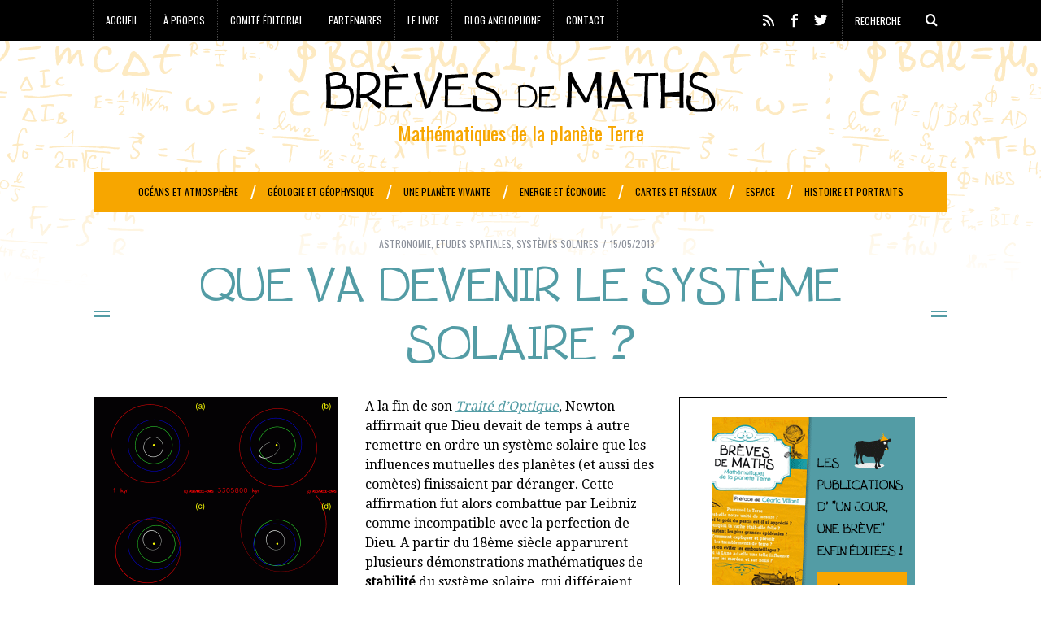

--- FILE ---
content_type: text/html; charset=UTF-8
request_url: http://www.breves-de-maths.fr/que-va-devenir-le-systeme-solaire/
body_size: 24018
content:
<!DOCTYPE html>
<!--[if lt IE 9]><html lang="en-US" prefix="og: http://ogp.me/ns#" class="oldie"><![endif]-->
<!--[if (gte IE 9) | !(IE)]><!--><html lang="en-US" prefix="og: http://ogp.me/ns#" class="modern"><!--<![endif]-->
<head>
<meta charset="UTF-8" />
<meta name="viewport" content="width=device-width, initial-scale=1" />
<!--[if IE]><meta http-equiv='X-UA-Compatible' content='IE=edge,chrome=1'><![endif]-->
<title>Que va devenir le système solaire ? - Brèves de Maths</title>
<link rel="shortcut icon" href="http://www.breves-de-maths.fr/wp-content/uploads/2014/12/MPT-favicon-16.png" />
<link rel="apple-touch-icon-precomposed" href="http://www.breves-de-maths.fr/wp-content/uploads/2014/12/MPT-favicon-retina.png" />


<!-- This site is optimized with the Yoast SEO plugin v4.8 - https://yoast.com/wordpress/plugins/seo/ -->
<link rel="canonical" href="http://www.breves-de-maths.fr/que-va-devenir-le-systeme-solaire/" />
<meta property="og:locale" content="en_US" />
<meta property="og:type" content="article" />
<meta property="og:title" content="Que va devenir le système solaire ? - Brèves de Maths" />
<meta property="og:description" content="A la fin de son Traité d&#8217;Optique, Newton affirmait que Dieu devait de temps à autre remettre en ordre un système solaire que les influences..." />
<meta property="og:url" content="http://www.breves-de-maths.fr/que-va-devenir-le-systeme-solaire/" />
<meta property="og:site_name" content="Brèves de Maths" />
<meta property="article:tag" content="ellipse" />
<meta property="article:tag" content="périhélie" />
<meta property="article:tag" content="planète" />
<meta property="article:tag" content="poincare" />
<meta property="article:tag" content="simulation numérique" />
<meta property="article:tag" content="stabilité" />
<meta property="article:tag" content="système solaire" />
<meta property="article:section" content="Astronomie" />
<meta property="article:published_time" content="2013-05-15T07:00:02+01:00" />
<meta property="article:modified_time" content="2013-05-18T23:00:11+01:00" />
<meta property="og:updated_time" content="2013-05-18T23:00:11+01:00" />
<meta property="og:image" content="http://www.breves-de-maths.fr/wp-content/uploads/2013/01/colli-f11-300x240.gif" />
<!-- / Yoast SEO plugin. -->

<link rel='dns-prefetch' href='//fonts.googleapis.com' />
<link rel='dns-prefetch' href='//s.w.org' />
<link rel="alternate" type="application/rss+xml" title="Brèves de Maths &raquo; Feed" href="http://www.breves-de-maths.fr/feed/" />
<link rel="alternate" type="application/rss+xml" title="Brèves de Maths &raquo; Comments Feed" href="http://www.breves-de-maths.fr/comments/feed/" />
<link rel="alternate" type="application/rss+xml" title="Brèves de Maths &raquo; Que va devenir le système solaire ? Comments Feed" href="http://www.breves-de-maths.fr/que-va-devenir-le-systeme-solaire/feed/" />
		<script type="text/javascript">
			window._wpemojiSettings = {"baseUrl":"https:\/\/s.w.org\/images\/core\/emoji\/2.2.1\/72x72\/","ext":".png","svgUrl":"https:\/\/s.w.org\/images\/core\/emoji\/2.2.1\/svg\/","svgExt":".svg","source":{"concatemoji":"http:\/\/www.breves-de-maths.fr\/wp-includes\/js\/wp-emoji-release.min.js?ver=4.7.31"}};
			!function(t,a,e){var r,n,i,o=a.createElement("canvas"),l=o.getContext&&o.getContext("2d");function c(t){var e=a.createElement("script");e.src=t,e.defer=e.type="text/javascript",a.getElementsByTagName("head")[0].appendChild(e)}for(i=Array("flag","emoji4"),e.supports={everything:!0,everythingExceptFlag:!0},n=0;n<i.length;n++)e.supports[i[n]]=function(t){var e,a=String.fromCharCode;if(!l||!l.fillText)return!1;switch(l.clearRect(0,0,o.width,o.height),l.textBaseline="top",l.font="600 32px Arial",t){case"flag":return(l.fillText(a(55356,56826,55356,56819),0,0),o.toDataURL().length<3e3)?!1:(l.clearRect(0,0,o.width,o.height),l.fillText(a(55356,57331,65039,8205,55356,57096),0,0),e=o.toDataURL(),l.clearRect(0,0,o.width,o.height),l.fillText(a(55356,57331,55356,57096),0,0),e!==o.toDataURL());case"emoji4":return l.fillText(a(55357,56425,55356,57341,8205,55357,56507),0,0),e=o.toDataURL(),l.clearRect(0,0,o.width,o.height),l.fillText(a(55357,56425,55356,57341,55357,56507),0,0),e!==o.toDataURL()}return!1}(i[n]),e.supports.everything=e.supports.everything&&e.supports[i[n]],"flag"!==i[n]&&(e.supports.everythingExceptFlag=e.supports.everythingExceptFlag&&e.supports[i[n]]);e.supports.everythingExceptFlag=e.supports.everythingExceptFlag&&!e.supports.flag,e.DOMReady=!1,e.readyCallback=function(){e.DOMReady=!0},e.supports.everything||(r=function(){e.readyCallback()},a.addEventListener?(a.addEventListener("DOMContentLoaded",r,!1),t.addEventListener("load",r,!1)):(t.attachEvent("onload",r),a.attachEvent("onreadystatechange",function(){"complete"===a.readyState&&e.readyCallback()})),(r=e.source||{}).concatemoji?c(r.concatemoji):r.wpemoji&&r.twemoji&&(c(r.twemoji),c(r.wpemoji)))}(window,document,window._wpemojiSettings);
		</script>
		<style type="text/css">
img.wp-smiley,
img.emoji {
	display: inline !important;
	border: none !important;
	box-shadow: none !important;
	height: 1em !important;
	width: 1em !important;
	margin: 0 .07em !important;
	vertical-align: -0.1em !important;
	background: none !important;
	padding: 0 !important;
}
</style>
<link rel='stylesheet' id='cptch_stylesheet-css'  href='http://www.breves-de-maths.fr/wp-content/plugins/captcha/css/front_end_style.css?ver=4.4.5' type='text/css' media='all' />
<link rel='stylesheet' id='dashicons-css'  href='http://www.breves-de-maths.fr/wp-includes/css/dashicons.min.css?ver=4.7.31' type='text/css' media='all' />
<link rel='stylesheet' id='cptch_desktop_style-css'  href='http://www.breves-de-maths.fr/wp-content/plugins/captcha/css/desktop_style.css?ver=4.4.5' type='text/css' media='all' />
<link rel='stylesheet' id='contact-form-7-css'  href='http://www.breves-de-maths.fr/wp-content/plugins/contact-form-7/includes/css/styles.css?ver=4.9.2' type='text/css' media='all' />
<link rel='stylesheet' id='sc-frontend-style-css'  href='http://www.breves-de-maths.fr/wp-content/plugins/shortcodes-indep/css/frontend-style.css?ver=4.7.31' type='text/css' media='all' />
<link rel='stylesheet' id='uaf_client_css-css'  href='http://www.breves-de-maths.fr/wp-content/uploads/useanyfont/uaf.css?ver=1496407429' type='text/css' media='all' />
<link rel='stylesheet' id='main-style-css'  href='http://www.breves-de-maths.fr/wp-content/themes/simplemag/style.css?ver=4.7.31' type='text/css' media='all' />
<link rel='stylesheet' id='slb_core-css'  href='http://www.breves-de-maths.fr/wp-content/plugins/simple-lightbox/client/css/app.css?ver=2.6.0' type='text/css' media='all' />
<link rel='stylesheet' id='tablepress-default-css'  href='http://www.breves-de-maths.fr/wp-content/plugins/tablepress/css/default.min.css?ver=1.8' type='text/css' media='all' />
<link rel='stylesheet' id='redux-google-fonts-ti_option-css'  href='http://fonts.googleapis.com/css?family=Oswald%3A400%7CDroid+Serif%3A400&#038;subset=latin&#038;ver=1421753045' type='text/css' media='all' />
<script type='text/javascript' src='http://www.breves-de-maths.fr/wp-includes/js/jquery/jquery.js?ver=1.12.4'></script>
<script type='text/javascript' src='http://www.breves-de-maths.fr/wp-includes/js/jquery/jquery-migrate.min.js?ver=1.4.1'></script>
<script type='text/javascript' src='http://www.breves-de-maths.fr/wp-content/plugins/google-analyticator/external-tracking.min.js?ver=6.5.4'></script>
<link rel='https://api.w.org/' href='http://www.breves-de-maths.fr/wp-json/' />
<link rel="EditURI" type="application/rsd+xml" title="RSD" href="http://www.breves-de-maths.fr/xmlrpc.php?rsd" />
<link rel="wlwmanifest" type="application/wlwmanifest+xml" href="http://www.breves-de-maths.fr/wp-includes/wlwmanifest.xml" /> 
<meta name="generator" content="WordPress 4.7.31" />
<link rel='shortlink' href='http://www.breves-de-maths.fr/?p=3292' />
<link rel="alternate" type="application/json+oembed" href="http://www.breves-de-maths.fr/wp-json/oembed/1.0/embed?url=http%3A%2F%2Fwww.breves-de-maths.fr%2Fque-va-devenir-le-systeme-solaire%2F" />
<link rel="alternate" type="text/xml+oembed" href="http://www.breves-de-maths.fr/wp-json/oembed/1.0/embed?url=http%3A%2F%2Fwww.breves-de-maths.fr%2Fque-va-devenir-le-systeme-solaire%2F&#038;format=xml" />
<meta name="generator" content="Piklist 0.9.9.13" />
    <style type="text/css" media="screen">
      div.printfriendly a, div.printfriendly a:link, div.printfriendly a:hover, div.printfriendly a:visited {
        text-decoration: none;
        border: none;
      }
    </style>
           <style type="text/css" media="screen">
          div.printfriendly {
            margin: 12px 12px 12px 12px;
            position: relative;
            z-index: 1000;
          }
          div.printfriendly a, div.printfriendly a:link, div.printfriendly a:visited {
            font-size: 14px;
            color: #6D9F00;
            vertical-align: bottom;
          }
          .printfriendly a {
            box-shadow:none;
          }
          .printfriendly a:hover {
            cursor: pointer;
          }
          .printfriendly a img  {
            border: none;
            padding:0;
            margin-right: 6px;
            box-shadow: none;
            -webkit-box-shadow: none;
            -moz-box-shadow: none;
          }
          .printfriendly a span{
            vertical-align: bottom;
          }
          .pf-alignleft {
            float: left;
          }
          .pf-alignright {
            float: right;
          }
          div.pf-aligncenter {
            display: block;
            margin-left: auto;
            margin-right: auto;
            text-align: center;
          }
        </style>
        <style type="text/css" media="print">
          .printfriendly {
            display: none;
          }
        </style>
<style type="text/css">
.main-menu > ul > li:hover > a {color:#333;}.secondary-menu ul > li:hover > a {color:#dddddd;}.main-menu > ul > .link-arrow > a:after{border-color:transparent transparent #ffcc0d;}.main-menu > ul > li > .sub-menu{border-top-color:#ffcc0d;}.modern .content-over-image figure:before{opacity:0.1;}.top-strip #searchform input, .top-strip #searchform button{color:#ffffff}.modern .content-over-image:hover figure:before{opacity:0.7;}.main-menu .sub-menu .sub-links a:after{background-color:#ffffff}.sidebar .widget{border-bottom:1px solid #000;}.footer-sidebar .widget_rss li:after,.footer-sidebar .widget_pages li a:after,.footer-sidebar .widget_nav_menu li a:after,.footer-sidebar .widget_categories ul li:after, .footer-sidebar .widget_recent_entries li:after,.footer-sidebar .widget_recent_comments li:after{background-color:#f7c600;}.footer-sidebar .widget_ti_latest_comments .comment-text:after{border-bottom-color:#336065;}.footer-sidebar .widget_ti_latest_comments .comment-text:before{border-bottom-color:#539ca5;}.footer-sidebar .widget_ti_latest_comments .comment-text{border-color:#539ca5;}
.sub-menu-columns .sub-menu .sub-links > .menu-item-has-children > a {color:#ffcc0d;}
.title-with-sep{background:url("http://www.breves-de-maths.fr/wp-content/themes/simplemag/images/section-header.png") repeat-x 0 50%;}
@media only screen and (min-width: 751px) {#gallery-carousel,#gallery-carousel .gallery-item{height:580px;}}
/* Custom CSS */
nav li, input#s, .tagline, .sub-title, .widget h3, .entry-header, .comment-box label, .section-header, .comment-meta, .comment .vcard, .widget-post-title, .widget_pages li, .widget_nav_menu li, .widget_categories li, .comment-reply-link, #submit, .widget h4, .copyright, .entry-meta, .top-strip nav, input[type="submit"], [class*="read-more"], .slide-dock h4, .related-posts h4, .secondary-menu li, .sub-menu li {
letter-spacing:0;
}
.tagline, #open-pageslide, #close-pageslide, .cat-description {
color:#f7a600;
font-size:24px;
text-transform:none;
font-family:arial, sans-serif;
}
img {
    color: #000;
}
body, .site-content {
background-image: url("http://www.breves-de-maths.fr/wp-content/uploads/2014/12/bg-breves-de-maths.png");
}

a, .title-with-sep {
    color: #539ca5;
}
.main-menu .sub-menu, .main-menu .sub-menu-two-columns .sub-menu:before {
    background-color: #194247;
}

.main-menu .sub-menu:after {
    background-color: #336065;
}
body {
    color: #000;
}
.title-text h2, .page-content h2, .entry-content h2 {
    font-family: kitsu xd;
    font-size: 36px;
    line-height: 40px;
}
.page-content h3, .entry-content h3 {
    font-size: 20px;
    font-weight: 100;
    line-height: 30px;
}

h1, h2, h3, h4, h5, h6, .main-menu a, .secondary-menu a, .widget_pages, .widget_categories, .widget_nav_menu, .tagline, .sub-title, .entry-meta, .entry-note, .read-more, #submit, .ltr .single .entry-content > p:first-of-type:first-letter, input#s, .single-author-box .vcard, .comment-author, .comment-meta, .comment-reply-link, #respond label, .copyright, #wp-calendar tbody, .latest-reviews i, .score-box .total {
   font-family:arial narrow,sans-serif;
}

.main-menu a, .score-box .total {
    font-family: arial narrow,sans-serif;
    font-size: 12px;
}
.sc-box .inner {
    padding-left: 40px;
    padding-right: 40px;
}
.title-with-sep {

    background-image: url("http://www.breves-de-maths.fr/wp-content/uploads/2015/01/section-header-539ca5.png");

}</style>
<script type="text/javascript" src="http://www.breves-de-maths.fr/wp-content/plugins/si-captcha-for-wordpress/captcha/si_captcha.js?ver=1768367298"></script>
<!-- begin SI CAPTCHA Anti-Spam - login/register form style -->
<style type="text/css">
.si_captcha_small { width:175px; height:45px; padding-top:10px; padding-bottom:10px; }
.si_captcha_large { width:250px; height:60px; padding-top:10px; padding-bottom:10px; }
img#si_image_com { border-style:none; margin:0; padding-right:5px; float:left; }
img#si_image_reg { border-style:none; margin:0; padding-right:5px; float:left; }
img#si_image_log { border-style:none; margin:0; padding-right:5px; float:left; }
img#si_image_side_login { border-style:none; margin:0; padding-right:5px; float:left; }
img#si_image_checkout { border-style:none; margin:0; padding-right:5px; float:left; }
img#si_image_jetpack { border-style:none; margin:0; padding-right:5px; float:left; }
img#si_image_bbpress_topic { border-style:none; margin:0; padding-right:5px; float:left; }
.si_captcha_refresh { border-style:none; margin:0; vertical-align:bottom; }
div#si_captcha_input { display:block; padding-top:15px; padding-bottom:5px; }
label#si_captcha_code_label { margin:0; }
input#si_captcha_code_input { width:65px; }
p#si_captcha_code_p { clear: left; padding-top:10px; }
.si-captcha-jetpack-error { color:#DC3232; }
</style>
<!-- end SI CAPTCHA Anti-Spam - login/register form style -->
<!-- Vipers Video Quicktags v6.6.0 | http://www.viper007bond.com/wordpress-plugins/vipers-video-quicktags/ -->
<style type="text/css">
.vvqbox { display: block; max-width: 100%; visibility: visible !important; margin: 10px auto; } .vvqbox img { max-width: 100%; height: 100%; } .vvqbox object { max-width: 100%; } 
</style>
<script type="text/javascript">
// <![CDATA[
	var vvqflashvars = {};
	var vvqparams = { wmode: "opaque", allowfullscreen: "true", allowscriptaccess: "always" };
	var vvqattributes = {};
	var vvqexpressinstall = "http://www.breves-de-maths.fr/wp-content/plugins/vipers-video-quicktags/resources/expressinstall.swf";
// ]]>
</script>
<style type="text/css">
/* <![CDATA[ */
img.latex { vertical-align: middle; border: none; }
/* ]]> */
</style>
<!-- Google Analytics Tracking by Google Analyticator 6.5.4: http://www.videousermanuals.com/google-analyticator/ -->
<script type="text/javascript">
    var analyticsFileTypes = [''];
    var analyticsSnippet = 'disabled';
    var analyticsEventTracking = 'enabled';
</script>
<script type="text/javascript">
	(function(i,s,o,g,r,a,m){i['GoogleAnalyticsObject']=r;i[r]=i[r]||function(){
	(i[r].q=i[r].q||[]).push(arguments)},i[r].l=1*new Date();a=s.createElement(o),
	m=s.getElementsByTagName(o)[0];a.async=1;a.src=g;m.parentNode.insertBefore(a,m)
	})(window,document,'script','//www.google-analytics.com/analytics.js','ga');
	ga('create', 'UA-57664171-1', 'auto');
 
	ga('send', 'pageview');
</script>
<style type="text/css" title="dynamic-css" class="options-output">h1, h2, h3, h4, h5, h6, .main-menu a, .secondary-menu a, .widget_pages, .widget_categories, .widget_nav_menu, .tagline, .sub-title, .entry-meta, .entry-note, .read-more, #submit, .ltr .single .entry-content > p:first-of-type:first-letter, input#s, .single-author-box .vcard, .comment-author, .comment-meta, .comment-reply-link, #respond label, .copyright, #wp-calendar tbody, .latest-reviews i, .score-box .total{font-family:Oswald;font-weight:400;font-style:normal;}.title-with-sep, .title-with-bg, .classic-layout .entry-title, .posts-slider .entry-title{font-size:60px;}.main-menu > ul > li{font-size:12px;}body{font-family:"Droid Serif";font-weight:400;font-style:normal;font-size:16px;}body, .site-content, .layout-full .title-with-sep .title, .layout-full .title-with-sep .entry-title{background-color:#fff;background-repeat:repeat-x;background-size:inherit;background-attachment:scroll;background-position:left top;}.entry-image, .paging-navigation .current, .link-pages span, .score-line span, .entry-breakdown .item .score-line, .widget_ti_most_commented span, .all-news-link .read-more{background-color:#f7a600;}.paging-navigation .current, .widget span i, .score-line span i, .all-news-link .read-more{color:#000000;}#masthead, .main-menu-fixed{background-color:transparent;}.top-strip, .secondary-menu .sub-menu, .top-strip #searchform input[type="text"], .top-strip .social li ul{background-color:#000000;}.secondary-menu a{color:#ffffff;}.secondary-menu a:hover{color:#dddddd;}.secondary-menu li, .top-strip #searchform input[type="text"]{border-color:#444444;}.top-strip .social li a{color:#ffffff;}.main-menu,.sticky-active .main-menu-fixed{background-color:#f7a600;}.main-menu > ul > li > a{color:#000;}.main-menu > ul > li > a:hover{color:#333;}.main-menu > ul > li:after{color:#ffffff;}.main-menu{border-top:1px none #000;}.main-menu{border-bottom:3px none #000;}.main-menu .sub-menu,.main-menu .sub-menu-two-columns .sub-menu:before{background-color:#000000;}.sub-links li a{color:#ffffff;}.sub-links li a:hover{color:#ffcc0d;}.main-menu .sub-menu .sub-links a:after{background-color:#1e1e1e;}.main-menu .sub-menu:after{background-color:#242628;}.sub-posts li a{color:#ffffff;}.sub-posts li a:hover{color:#ffcc0d;}.modern .content-over-image figure:before{background-color:#000000;}.sidebar{border-top:1px solid #000;border-bottom:1px solid #000;border-left:1px solid #000;border-right:1px solid #000;}.slide-dock{background-color:#ffffff;}.slide-dock h3, .slide-dock a, .slide-dock p{color:#000000;}.footer-sidebar, .widget_ti_most_commented li a{background-color:#336065;}.footer-sidebar .widget h3{color:#f7c600;}.footer-sidebar{color:#ffffff;}.footer-sidebar .widget a{color:#f7c600;}.footer-sidebar .widget a:hover{color:#f7c600;}.widget-area-2, .widget-area-3, .footer-sidebar .widget{border-top:1px dotted #539ca5;border-bottom:1px dotted #539ca5;border-left:1px dotted #539ca5;border-right:1px dotted #539ca5;}.copyright{background-color:#194247;}.copyright, .copyright a{color:#539ca5;}</style>
</head>

<body class="post-template-default single single-post postid-3292 single-format-standard ltr" itemscope itemtype="http://schema.org/WebPage">

    <div id="pageslide" class="st-menu st-effect">
    	<a href="#" id="close-pageslide"><i class="icomoon-remove-sign"></i></a>
    </div><!-- Sidebar in Mobile View -->
    
	    <section id="site" class="layout-full">
        <div class="site-content">
    
            <header id="masthead" role="banner" class="clearfix with-menu" itemscope itemtype="http://schema.org/WPHeader">
                
                <div class="no-print top-strip">
                    <div class="wrapper clearfix">
            
                        
<form method="get" id="searchform" action="http://www.breves-de-maths.fr/" role="search">
	<input type="text" name="s" id="s" value="Recherche" onfocus="if(this.value=='Recherche')this.value='';" onblur="if(this.value=='')this.value='Recherche';" />
    <button type="submit">
    	<i class="icomoon-search"></i>
    </button>
</form><ul class="social">
		<li><a href="#" class="icomoon-share social-share-link"></a>
			<ul><li><a href="http://mpt2013.fr/feed/" class="icomoon-feed" target="_blank"></a></li><li><a href="https://www.facebook.com/pages/Mpt2013-France/179584085515447" class="icomoon-facebook" target="_blank"></a></li><li><a href="https://twitter.com/mpt2013fr" class="icomoon-twitter" target="_blank"></a></li>		</ul>
		</li>
	</ul>                        
                        <a href="#" id="open-pageslide" data-effect="st-effect"><i class="icomoon-menu"></i></a>
                        
                        <nav class="secondary-menu" role="navigation" itemscope="itemscope" itemtype="http://schema.org/SiteNavigationElement"><ul id="menu-top-menu" class="menu"><li id="menu-item-4832" class="menu-item menu-item-type-custom menu-item-object-custom menu-item-home menu-item-4832 menu-item-accueil first-menu-item"><a href="http://www.breves-de-maths.fr/">Accueil</a></li>
<li id="menu-item-4833" class="menu-item menu-item-type-post_type menu-item-object-page menu-item-4833 menu-item-a-propos "><a href="http://www.breves-de-maths.fr/a-propos/">À propos</a></li>
<li id="menu-item-4835" class="menu-item menu-item-type-post_type menu-item-object-page menu-item-4835 menu-item-comite-editorial "><a href="http://www.breves-de-maths.fr/comite-editorial/">Comité éditorial</a></li>
<li id="menu-item-4836" class="menu-item menu-item-type-post_type menu-item-object-page menu-item-4836 menu-item-partenaires "><a href="http://www.breves-de-maths.fr/partenaires/">Partenaires</a></li>
<li id="menu-item-13448" class="menu-item menu-item-type-post_type menu-item-object-page menu-item-13448 menu-item-breves-de-maths-le-livre "><a href="http://www.breves-de-maths.fr/breves-de-maths-le-livre/">Le livre</a></li>
<li id="menu-item-13265" class="menu-item menu-item-type-custom menu-item-object-custom menu-item-13265 menu-item-blog-anglophone "><a target="_blank" href="http://mpe2013.org/blog/">Blog anglophone</a></li>
<li id="menu-item-13420" class="menu-item menu-item-type-post_type menu-item-object-page menu-item-13420 menu-item-contact last-menu-item"><a href="http://www.breves-de-maths.fr/contact/">Contact</a></li>
</ul></nav>                    </div><!-- .wrapper -->
                </div><!-- .top-strip -->
                
                
                <div id="branding" class="animated">
                    <div class="wrapper">
                    
<div class="header header-default">
    <a class="logo" href="http://www.breves-de-maths.fr/">
        <img src="http://www.breves-de-maths.fr/wp-content/uploads/2014/12/logo-breves-de-maths.png" alt="Brèves de Maths - Mathématiques de la planète Terre" width="480" height="58" />
    </a><!-- Logo -->
    
        <span class="tagline" itemprop="description">Mathématiques de la planète Terre</span>
    </div><!-- .header-default -->                    </div><!-- .wrapper -->
                </div><!-- #branding -->
                
				<div class="no-print animated main-menu-container"><div class="main-menu-fixed"><nav class="wrapper main-menu" role="navigation" itemscope="itemscope" itemtype="http://schema.org/SiteNavigationElement"><ul id="menu-menu-categories" class="menu"><li id="menu-item-13324" class="menu-item menu-item-type-taxonomy menu-item-object-category menu-item-has-children"><a href="http://www.breves-de-maths.fr/category/toutes-les-breves/oceans-climats/">Océans et atmosphère</a><div class="sub-menu"><ul class="sub-posts">
								<li>
									<figure>
										<a href="http://www.breves-de-maths.fr/fukushima-de-la-radioactivite-dans-lair/"><img src="http://www.breves-de-maths.fr/wp-content/uploads/2013/12/Fuku.png" class="wp-post-image" alt="Fukushima : de la radioactivité dans l&#8217;air" /></a>
									</figure>
									<a href="http://www.breves-de-maths.fr/fukushima-de-la-radioactivite-dans-lair/">Fukushima : de la radioactivité dans l&#8217;air</a>
								</li>
								<li>
									<figure>
										<a href="http://www.breves-de-maths.fr/quand-modeles-numeriques-et-mesures-ne-sont-pas-sur-la-meme-longueur-donde/"><img src="http://www.breves-de-maths.fr/wp-content/uploads/2013/12/IMG_0133-300x224.jpg" class="wp-post-image" alt="Quand modèles numériques et mesures ne sont pas sur la même longueur d&#8217;onde" /></a>
									</figure>
									<a href="http://www.breves-de-maths.fr/quand-modeles-numeriques-et-mesures-ne-sont-pas-sur-la-meme-longueur-donde/">Quand modèles numériques et mesures ne sont pas sur la même longueur d&#8217;onde</a>
								</li>
								<li>
									<figure>
										<a href="http://www.breves-de-maths.fr/du-petit-escargot-aujourdhui-aux-grands-paysages-hier/"><img src="http://www.breves-de-maths.fr/wp-content/uploads/2013/01/figure-fiche-mollusque-GRANAI.jpg" class="wp-post-image" alt="Du petit escargot d’aujourd’hui aux grands paysages d’hier" /></a>
									</figure>
									<a href="http://www.breves-de-maths.fr/du-petit-escargot-aujourdhui-aux-grands-paysages-hier/">Du petit escargot d’aujourd’hui aux grands paysages d’hier</a>
								</li></ul>
<ul class="sub-links">
	<li id="menu-item-13305" class="menu-item menu-item-type-taxonomy menu-item-object-category"><a href="http://www.breves-de-maths.fr/category/toutes-les-breves/oceans-climats/atmosphere/">Atmosphère</a><div class="sub-menu"></div>
</li>
	<li id="menu-item-13306" class="menu-item menu-item-type-taxonomy menu-item-object-category"><a href="http://www.breves-de-maths.fr/category/toutes-les-breves/oceans-climats/climat/">Climat</a><div class="sub-menu"></div>
</li>
	<li id="menu-item-13307" class="menu-item menu-item-type-taxonomy menu-item-object-category"><a href="http://www.breves-de-maths.fr/category/toutes-les-breves/oceans-climats/meteorologie/">Météorologie</a><div class="sub-menu"></div>
</li>
	<li id="menu-item-13308" class="menu-item menu-item-type-taxonomy menu-item-object-category"><a href="http://www.breves-de-maths.fr/category/toutes-les-breves/oceans-climats/oceans/">Océans</a><div class="sub-menu"></div>
</li>
	<li id="menu-item-13309" class="menu-item menu-item-type-taxonomy menu-item-object-category"><a href="http://www.breves-de-maths.fr/category/toutes-les-breves/oceans-climats/rechauffement-climatique/">Réchauffement climatique</a><div class="sub-menu"></div>
</li>
</ul>
</div>
</li>
<li id="menu-item-13321" class="menu-item menu-item-type-taxonomy menu-item-object-category menu-item-has-children"><a href="http://www.breves-de-maths.fr/category/toutes-les-breves/geologie-geophysique/">Géologie et géophysique</a><div class="sub-menu"><ul class="sub-posts">
								<li>
									<figure>
										<a href="http://www.breves-de-maths.fr/fukushima-de-la-radioactivite-dans-lair/"><img src="http://www.breves-de-maths.fr/wp-content/uploads/2013/12/Fuku.png" class="wp-post-image" alt="Fukushima : de la radioactivité dans l&#8217;air" /></a>
									</figure>
									<a href="http://www.breves-de-maths.fr/fukushima-de-la-radioactivite-dans-lair/">Fukushima : de la radioactivité dans l&#8217;air</a>
								</li>
								<li>
									<figure>
										<a href="http://www.breves-de-maths.fr/quand-modeles-numeriques-et-mesures-ne-sont-pas-sur-la-meme-longueur-donde/"><img src="http://www.breves-de-maths.fr/wp-content/uploads/2013/12/IMG_0133-300x224.jpg" class="wp-post-image" alt="Quand modèles numériques et mesures ne sont pas sur la même longueur d&#8217;onde" /></a>
									</figure>
									<a href="http://www.breves-de-maths.fr/quand-modeles-numeriques-et-mesures-ne-sont-pas-sur-la-meme-longueur-donde/">Quand modèles numériques et mesures ne sont pas sur la même longueur d&#8217;onde</a>
								</li>
								<li>
									<figure>
										<a href="http://www.breves-de-maths.fr/modeliser-la-propagation-des-ondes-sismiques-dans-le-sol/"><img src="http://www.breves-de-maths.fr/wp-content/uploads/2013/11/131475167_211n-300x199.jpg" class="wp-post-image" alt="Modéliser la propagation des ondes sismiques dans le sol" /></a>
									</figure>
									<a href="http://www.breves-de-maths.fr/modeliser-la-propagation-des-ondes-sismiques-dans-le-sol/">Modéliser la propagation des ondes sismiques dans le sol</a>
								</li></ul>
<ul class="sub-links">
	<li id="menu-item-13322" class="menu-item menu-item-type-taxonomy menu-item-object-category"><a href="http://www.breves-de-maths.fr/category/toutes-les-breves/geologie-geophysique/geologie-2/">Géologie</a><div class="sub-menu"></div>
</li>
	<li id="menu-item-13323" class="menu-item menu-item-type-taxonomy menu-item-object-category"><a href="http://www.breves-de-maths.fr/category/toutes-les-breves/geologie-geophysique/geophysique/">Géophysique</a><div class="sub-menu"></div>
</li>
</ul>
</div>
</li>
<li id="menu-item-13319" class="menu-item menu-item-type-taxonomy menu-item-object-category menu-item-has-children"><a href="http://www.breves-de-maths.fr/category/toutes-les-breves/planete-vivante/">Une planète vivante</a><div class="sub-menu"><ul class="sub-posts">
								<li>
									<figure>
										<a href="http://www.breves-de-maths.fr/les-phenomenes-aleatoires-dans-lexpression-du-gene-chez-les-bacteries/"><img src="http://www.breves-de-maths.fr/wp-content/uploads/2013/12/Proteines-300x194.png" class="wp-post-image" alt="Les phénomènes aléatoires dans l&#8217;expression du gène chez les bactéries" /></a>
									</figure>
									<a href="http://www.breves-de-maths.fr/les-phenomenes-aleatoires-dans-lexpression-du-gene-chez-les-bacteries/">Les phénomènes aléatoires dans l&#8217;expression du gène chez les bactéries</a>
								</li>
								<li>
									<figure>
										<a href="http://www.breves-de-maths.fr/pour-le-deminage-humanitaire/"><img src="http://www.breves-de-maths.fr/wp-content/uploads/2013/11/Danger_mines-300x225.jpg" class="wp-post-image" alt="Pour le déminage humanitaire" /></a>
									</figure>
									<a href="http://www.breves-de-maths.fr/pour-le-deminage-humanitaire/">Pour le déminage humanitaire</a>
								</li>
								<li>
									<figure>
										<a href="http://www.breves-de-maths.fr/modelisation-en-foret-guyanaise/"><img src="http://www.breves-de-maths.fr/wp-content/uploads/2013/10/ForetGuyane-767x1024.jpg" class="wp-post-image" alt="Modélisation en Forêt Guyanaise" /></a>
									</figure>
									<a href="http://www.breves-de-maths.fr/modelisation-en-foret-guyanaise/">Modélisation en Forêt Guyanaise</a>
								</li></ul>
<ul class="sub-links">
	<li id="menu-item-13296" class="menu-item menu-item-type-taxonomy menu-item-object-category"><a href="http://www.breves-de-maths.fr/category/toutes-les-breves/planete-vivante/agronomie/">Agronomie</a><div class="sub-menu"></div>
</li>
	<li id="menu-item-13297" class="menu-item menu-item-type-taxonomy menu-item-object-category"><a href="http://www.breves-de-maths.fr/category/toutes-les-breves/planete-vivante/biodiversite/">Biodiversité</a><div class="sub-menu"></div>
</li>
	<li id="menu-item-13298" class="menu-item menu-item-type-taxonomy menu-item-object-category"><a href="http://www.breves-de-maths.fr/category/toutes-les-breves/planete-vivante/biologie/">Biologie</a><div class="sub-menu"></div>
</li>
	<li id="menu-item-13299" class="menu-item menu-item-type-taxonomy menu-item-object-category"><a href="http://www.breves-de-maths.fr/category/toutes-les-breves/planete-vivante/ecologie/">Ecologie</a><div class="sub-menu"></div>
</li>
	<li id="menu-item-13300" class="menu-item menu-item-type-taxonomy menu-item-object-category"><a href="http://www.breves-de-maths.fr/category/toutes-les-breves/planete-vivante/evolution/">Evolution</a><div class="sub-menu"></div>
</li>
	<li id="menu-item-13301" class="menu-item menu-item-type-taxonomy menu-item-object-category"><a href="http://www.breves-de-maths.fr/category/toutes-les-breves/planete-vivante/sante-publique/">Santé publique</a><div class="sub-menu"></div>
</li>
</ul>
</div>
</li>
<li id="menu-item-13327" class="menu-item menu-item-type-taxonomy menu-item-object-category menu-item-has-children"><a href="http://www.breves-de-maths.fr/category/toutes-les-breves/energie-economie/">Energie et économie</a><div class="sub-menu"><ul class="sub-posts">
								<li>
									<figure>
										<a href="http://www.breves-de-maths.fr/tout-autour-de-la-terre/"><img src="http://www.breves-de-maths.fr/wp-content/uploads/2013/10/caustique.jpg" class="wp-post-image" alt="Tout autour de la Terre" /></a>
									</figure>
									<a href="http://www.breves-de-maths.fr/tout-autour-de-la-terre/">Tout autour de la Terre</a>
								</li>
								<li>
									<figure>
										<a href="http://www.breves-de-maths.fr/faire-de-leau-a-partir-de-lair/"><img src="http://www.breves-de-maths.fr/wp-content/uploads/2013/10/image-1.png" class="wp-post-image" alt="Faire de l&#8217;eau à partir de l&#8217;air" /></a>
									</figure>
									<a href="http://www.breves-de-maths.fr/faire-de-leau-a-partir-de-lair/">Faire de l&#8217;eau à partir de l&#8217;air</a>
								</li>
								<li>
									<figure>
										<a href="http://www.breves-de-maths.fr/modifier-un-paysage-agricole-pour-limiter-la-propagation-des-epidemies/"><img src="http://www.breves-de-maths.fr/wp-content/uploads/2013/10/rouille.png" class="wp-post-image" alt="Modifier un paysage agricole pour limiter la propagation des épidémies ?" /></a>
									</figure>
									<a href="http://www.breves-de-maths.fr/modifier-un-paysage-agricole-pour-limiter-la-propagation-des-epidemies/">Modifier un paysage agricole pour limiter la propagation des épidémies ?</a>
								</li></ul>
<ul class="sub-links">
	<li id="menu-item-13314" class="menu-item menu-item-type-taxonomy menu-item-object-category"><a href="http://www.breves-de-maths.fr/category/toutes-les-breves/energie-economie/economie/">Economie</a><div class="sub-menu"></div>
</li>
	<li id="menu-item-13313" class="menu-item menu-item-type-taxonomy menu-item-object-category"><a href="http://www.breves-de-maths.fr/category/toutes-les-breves/energie-economie/developpement-durable/">Développement durable</a><div class="sub-menu"></div>
</li>
	<li id="menu-item-13315" class="menu-item menu-item-type-taxonomy menu-item-object-category"><a href="http://www.breves-de-maths.fr/category/toutes-les-breves/energie-economie/energie/">Energie</a><div class="sub-menu"></div>
</li>
	<li id="menu-item-13316" class="menu-item menu-item-type-taxonomy menu-item-object-category"><a href="http://www.breves-de-maths.fr/category/toutes-les-breves/energie-economie/gestion-des-ressources/">Gestion des ressources</a><div class="sub-menu"></div>
</li>
</ul>
</div>
</li>
<li id="menu-item-13326" class="menu-item menu-item-type-taxonomy menu-item-object-category menu-item-has-children"><a href="http://www.breves-de-maths.fr/category/toutes-les-breves/cartes-reseaux/">Cartes et réseaux</a><div class="sub-menu"><ul class="sub-posts">
								<li>
									<figure>
										<a href="http://www.breves-de-maths.fr/tout-autour-de-la-terre/"><img src="http://www.breves-de-maths.fr/wp-content/uploads/2013/10/caustique.jpg" class="wp-post-image" alt="Tout autour de la Terre" /></a>
									</figure>
									<a href="http://www.breves-de-maths.fr/tout-autour-de-la-terre/">Tout autour de la Terre</a>
								</li>
								<li>
									<figure>
										<a href="http://www.breves-de-maths.fr/promenade-en-mer-extreme/"><img src="http://www.breves-de-maths.fr/wp-content/uploads/2013/12/storm.jpg" class="wp-post-image" alt="Promenade en mer extrême" /></a>
									</figure>
									<a href="http://www.breves-de-maths.fr/promenade-en-mer-extreme/">Promenade en mer extrême</a>
								</li>
								<li>
									<figure>
										<a href="http://www.breves-de-maths.fr/modeliser-la-propagation-des-ondes-sismiques-dans-le-sol/"><img src="http://www.breves-de-maths.fr/wp-content/uploads/2013/11/131475167_211n-300x199.jpg" class="wp-post-image" alt="Modéliser la propagation des ondes sismiques dans le sol" /></a>
									</figure>
									<a href="http://www.breves-de-maths.fr/modeliser-la-propagation-des-ondes-sismiques-dans-le-sol/">Modéliser la propagation des ondes sismiques dans le sol</a>
								</li></ul>
<ul class="sub-links">
	<li id="menu-item-13310" class="menu-item menu-item-type-taxonomy menu-item-object-category"><a href="http://www.breves-de-maths.fr/category/toutes-les-breves/cartes-reseaux/cartographie/">Cartographie</a><div class="sub-menu"></div>
</li>
	<li id="menu-item-13311" class="menu-item menu-item-type-taxonomy menu-item-object-category"><a href="http://www.breves-de-maths.fr/category/toutes-les-breves/cartes-reseaux/informatique-2/">Informatique</a><div class="sub-menu"></div>
</li>
	<li id="menu-item-13312" class="menu-item menu-item-type-taxonomy menu-item-object-category"><a href="http://www.breves-de-maths.fr/category/toutes-les-breves/cartes-reseaux/reseaux-de-transports/">Réseaux de transports</a><div class="sub-menu"></div>
</li>
</ul>
</div>
</li>
<li id="menu-item-13320" class="menu-item menu-item-type-taxonomy menu-item-object-category current-post-ancestor menu-item-has-children"><a href="http://www.breves-de-maths.fr/category/toutes-les-breves/espace-2/">Espace</a><div class="sub-menu"><ul class="sub-posts">
								<li>
									<figure>
										<a href="http://www.breves-de-maths.fr/tout-autour-de-la-terre-2nde-partie/"><img src="http://www.breves-de-maths.fr/wp-content/uploads/2013/10/ellipsoid1-300x222.jpg" class="wp-post-image" alt="Un ellipsoïde peut en cacher un autre" /></a>
									</figure>
									<a href="http://www.breves-de-maths.fr/tout-autour-de-la-terre-2nde-partie/">Un ellipsoïde peut en cacher un autre</a>
								</li>
								<li>
									<figure>
										<a href="http://www.breves-de-maths.fr/de-la-terre-a-la-lune/"><img src="http://www.breves-de-maths.fr/wp-content/uploads/2013/10/terre-lune.png" class="wp-post-image" alt="De la Terre à la Lune" /></a>
									</figure>
									<a href="http://www.breves-de-maths.fr/de-la-terre-a-la-lune/">De la Terre à la Lune</a>
								</li>
								<li>
									<figure>
										<a href="http://www.breves-de-maths.fr/la-marche-de-lempereur/"><img src="http://www.breves-de-maths.fr/wp-content/uploads/2013/11/empereur-187x300.jpg" class="wp-post-image" alt="La marche de l&#8217;empereur" /></a>
									</figure>
									<a href="http://www.breves-de-maths.fr/la-marche-de-lempereur/">La marche de l&#8217;empereur</a>
								</li></ul>
<ul class="sub-links">
	<li id="menu-item-13302" class="menu-item menu-item-type-taxonomy menu-item-object-category current-post-ancestor current-menu-parent current-post-parent"><a href="http://www.breves-de-maths.fr/category/toutes-les-breves/espace-2/astronomie/">Astronomie</a><div class="sub-menu"></div>
</li>
	<li id="menu-item-13303" class="menu-item menu-item-type-taxonomy menu-item-object-category current-post-ancestor current-menu-parent current-post-parent"><a href="http://www.breves-de-maths.fr/category/toutes-les-breves/espace-2/etudes-spatiales/">Etudes spatiales</a><div class="sub-menu"></div>
</li>
	<li id="menu-item-13304" class="menu-item menu-item-type-taxonomy menu-item-object-category current-post-ancestor current-menu-parent current-post-parent"><a href="http://www.breves-de-maths.fr/category/toutes-les-breves/espace-2/systemes-solaires/">Systèmes solaires</a><div class="sub-menu"></div>
</li>
</ul>
</div>
</li>
<li id="menu-item-13330" class="menu-item menu-item-type-taxonomy menu-item-object-category menu-item-has-children"><a href="http://www.breves-de-maths.fr/category/toutes-les-breves/histoire-portraits/">Histoire et portraits</a><div class="sub-menu"><ul class="sub-posts">
								<li>
									<figure>
										<a href="http://www.breves-de-maths.fr/jacques-louis-lions-et-letude-mathematique-de-la-planete-terre-application-dune-trilogie-universelle/"><img src="http://www.breves-de-maths.fr/wp-content/uploads/2013/12/Jacques_louis_lions-300x229.jpg" class="wp-post-image" alt="Jacques-Louis Lions et l’étude mathématique de la Planète Terre :  application d&#8217;une trilogie universelle." /></a>
									</figure>
									<a href="http://www.breves-de-maths.fr/jacques-louis-lions-et-letude-mathematique-de-la-planete-terre-application-dune-trilogie-universelle/">Jacques-Louis Lions et l’étude mathématique de la Planète Terre :  application d&#8217;une trilogie universelle.</a>
								</li>
								<li>
									<figure>
										<a href="http://www.breves-de-maths.fr/collectionneur-de-papillons-et-de-structures/"><img src="http://www.breves-de-maths.fr/wp-content/uploads/2013/10/laurentschwartz-211x300.jpg" class="wp-post-image" alt="Collectionneur de papillons et de structures" /></a>
									</figure>
									<a href="http://www.breves-de-maths.fr/collectionneur-de-papillons-et-de-structures/">Collectionneur de papillons et de structures</a>
								</li>
								<li>
									<figure>
										<a href="http://www.breves-de-maths.fr/quand-a-commence-la-guerre-du-pacifique/"><img src="http://www.breves-de-maths.fr/wp-content/uploads/2013/10/International_Date_Line-418x1024.png" class="wp-post-image" alt="Quand a commencé la guerre du Pacifique ?" /></a>
									</figure>
									<a href="http://www.breves-de-maths.fr/quand-a-commence-la-guerre-du-pacifique/">Quand a commencé la guerre du Pacifique ?</a>
								</li></ul>
<ul class="sub-links">
	<li id="menu-item-13328" class="menu-item menu-item-type-taxonomy menu-item-object-category"><a href="http://www.breves-de-maths.fr/category/toutes-les-breves/histoire-portraits/histoire-2/">Histoire</a><div class="sub-menu"></div>
</li>
	<li id="menu-item-13329" class="menu-item menu-item-type-taxonomy menu-item-object-category"><a href="http://www.breves-de-maths.fr/category/toutes-les-breves/histoire-portraits/portraits/">Portraits</a><div class="sub-menu"></div>
</li>
</ul>
</div>
</li>
</ul></nav></div></div>            
            </header><!-- #masthead -->
    <main id="content" class="clearfix animated" role="main" itemprop="mainContentOfPage" itemscope itemtype="http://schema.org/Blog">

    
        <article id="post-3292" class="post-3292 post type-post status-publish format-standard hentry category-astronomie category-etudes-spatiales category-systemes-solaires tag-ellipse tag-perihelie tag-planete tag-poincare tag-simulation-numerique tag-stabilite tag-systeme-solaire odd" itemscope itemtype="http://schema.org/Article">

            <header class="wrapper entry-header page-header">
                <div class="entry-meta">
                                        <span class="entry-category"><a href="http://www.breves-de-maths.fr/category/toutes-les-breves/espace-2/astronomie/" >Astronomie</a>, <a href="http://www.breves-de-maths.fr/category/toutes-les-breves/espace-2/etudes-spatiales/" >Etudes spatiales</a>, <a href="http://www.breves-de-maths.fr/category/toutes-les-breves/espace-2/systemes-solaires/" >Systèmes solaires</a></span><time class="entry-date updated" datetime="2013-05-15T07:00:02+00:00" itemprop="datePublished">15/05/2013</time>                </div>
                
                <div class="title-with-sep single-title">
                    <h1 class="entry-title" itemprop="headline">Que va devenir le système solaire ?</h1>
                </div>
            </header>

                            <div class="entry-media">
                                    </div>
                

            <div class="wrapper">

                                <div class="grids">
                    <div class="grid-8 column-1">
                
                    
                    
                    
                    <div class="single-box clearfix entry-content" itemprop="articleBody">
                        <div class="pf-content"><div id="attachment_3300" style="width: 310px" class="wp-caption alignleft"><a href="http://www.breves-de-maths.fr/wp-content/uploads/2013/01/colli-f11.gif" data-slb-active="1" data-slb-asset="2107471282" data-slb-internal="0" data-slb-group="3292"><img class="size-medium wp-image-3300" title="colli-f1" src="http://www.breves-de-maths.fr/wp-content/uploads/2013/01/colli-f11-300x240.gif" alt="" width="300" height="240" srcset="http://www.breves-de-maths.fr/wp-content/uploads/2013/01/colli-f11-300x240.gif 300w, http://www.breves-de-maths.fr/wp-content/uploads/2013/01/colli-f11-1024x819.gif 1024w, http://www.breves-de-maths.fr/wp-content/uploads/2013/01/colli-f11.gif 1457w" sizes="(max-width: 300px) 100vw, 300px" /></a><p class="wp-caption-text">Exemple d&#8217;évolution à long terme des orbites des planètes telluriques : Mercure (blanc), Vénus (vert), Terre (bleu), Mars (rouge). Le temps est indiqué en milliers d&#8217;années (kyr).</p></div>
<p>A la fin de son<em> <a title="Traité d'Optique de Newton sur Persée" href="http://www.persee.fr/web/revues/home/prescript/article/rhs_0048-7996_1956_num_9_3_4361_t1_0274_0000_2" target="_blank">Traité d&#8217;Optique</a></em>, Newton affirmait que Dieu devait de temps à autre remettre en ordre un système solaire que les influences mutuelles des planètes (et aussi des comètes) finissaient par déranger. Cette affirmation fut alors combattue par Leibniz comme incompatible avec la perfection de Dieu. A partir du 18ème siècle apparurent plusieurs démonstrations mathématiques de <strong>stabilité </strong>du système solaire, qui différaient dans l&#8217;ordre d&#8217;approximation et donc dans l&#8217;ordre de grandeur des temps pendant lesquels elles gardaient une pertinence pratique.</p>
<p><span id="more-3292"></span></p>
<p>Ceci fera écrire à Poincaré (<em>Sur la stabilité du système solaire, Annuaire pour l&#8217;an 1898 du Bureau des Longitudes</em>) : « Les personnes qui s&#8217;intéressent aux progrès de la mécanique céleste, mais qui ne peuvent les suivre que de loin, doivent éprouver quelque étonnement en voyant combien de fois on a démontré la stabilité du système solaire. Lagrange l&#8217;a établie d&#8217;abord, Poisson l&#8217;a démontrée de nouveau, d&#8217;autres démonstrations sont venues depuis, d&#8217;autres viendront encore. Les démonstrations anciennes étaient-elles insuffisantes, ou sont-ce les nouvelles qui sont superflues ? L&#8217;étonnement de ces personnes redoublerait sans doute, si on leur disait qu&#8217;un jour peut-être un mathématicien fera voir, par un raisonnement rigoureux, que le système planétaire est instable. Cela pourra arriver cependant. Il n&#8217;y aura là rien de contradictoire, et cependant les démonstrations anciennes conserveront leur valeur. »</p>
<p>Sur des durées de quelques dizaines d&#8217;années, l&#8217;influence des autres planètes est négligeable et chacune décrit approximativement une ellipse (celle de Kepler) dont le foyer est le Soleil. Cette ellipse est caractérisée par son <em>demi-grand axe</em> (sa taille), son <em>excentricité</em> (son aplatissement), son <em>périhélie</em> (le point de l&#8217;orbite le plus rapproché du Soleil), son <em>inclinaison</em> (l&#8217;angle de son plan avec le plan de l&#8217;écliptique) et enfin son <em>nœud </em>(l&#8217;intersection de ces deux plans).</p>
<p>Au cours des siècles, ces grandeurs varient lentement. En particulier, les nœuds et les périhélies des planètes sont animés de lents mouvements de <em>précession</em>. La stabilité dans l&#8217;approximation de Laplace et Lagrange impliquait l&#8217;invariabilité des demi-grands axes planétaires et une variation demeurant petite des excentricités et des inclinaisons. Depuis la fin des années 80, les travaux de <a title="Page personnelle de Jacques Laskar" href="http://www.imcce.fr/Equipes/ASD/person/Laskar/Laskar.html" target="_blank">Jacques Laskar</a> et de ses collaborateurs ont montré l&#8217;instabilité du système solaire sur de très grandes durées :</p>
<ol>
<li>Au bout de cent millions d&#8217;années, il devient impossible de prédire la position angulaire des périhélies et des nœuds ;</li>
<li>Au bout de cinq milliards d&#8217;années, des collisions entre les planètes pourraient se produire, Mercure pourrait s&#8217;échapper du système solaire.</li>
</ol>
<p>L&#8217;ordinateur jouant un rôle prépondérant, il ne s&#8217;agit pas de démonstrations rigoureuses au sens où l&#8217;imaginait Poincaré mais il est remarquable que ces études identifient les responsables de l&#8217;instabilité comme étant des <em>résonances séculaires</em>, c&#8217;est-à-dire des rapports (approximativement) rationnels entre les fréquences de précession des périhélies et des noeuds des planètes.</p>
<p><strong>Brève rédigée par</strong> <a title="Chenciner" href="http://www.imcce.fr/Equipes/ASD/person/chenciner/chenciner.html" target="_blank">Alain Chenciner</a> (<a title="IMCCE" href="www.imcce.fr/" target="_blank">Observatoire de Paris</a> et <a title="P7" href="http://www.univ-paris-diderot.fr/sc/site.php?bc=accueil&amp;np=accueil" target="_blank">Université Paris-Diderot</a>).</p>
<p><strong>Pour en savoir plus :</strong> Une conférence filmée de Jacques Laskar, <a title="Laskar video" href="http://www.canal-u.tv/video/universite_de_tous_les_savoirs/periodicite_et_chaos_dans_le_systeme_solaire.1206" target="_blank">Chaos dans le système solaire</a>.</p>
<p><strong>Crédits images :</strong> <a title="Page personnelle de Jacques Laskar" href="http://www.imcce.fr/Equipes/ASD/person/Laskar/Laskar.html" target="_blank">Jacques Laskar</a>, ASD/IMCCE-CNRS.</p>
<div class="printfriendly pf-alignleft"><a href="#" rel="nofollow" onclick="window.print(); return false;" class="noslimstat" title="Printer Friendly, PDF & Email"><img src="https://cdn.printfriendly.com/icons/printfriendly-icon-md.png" alt="Print Friendly, PDF & Email" style="display: inline" />Imprimer</a></div></div>                                            </div><!-- .entry-content -->

                    <div class="single-box tag-box clearfix"><h3 class="title">Mots-clés</h3><a href="http://www.breves-de-maths.fr/tag/ellipse/" rel="tag">ellipse</a><a href="http://www.breves-de-maths.fr/tag/perihelie/" rel="tag">périhélie</a><a href="http://www.breves-de-maths.fr/tag/planete/" rel="tag">planète</a><a href="http://www.breves-de-maths.fr/tag/poincare/" rel="tag">poincare</a><a href="http://www.breves-de-maths.fr/tag/simulation-numerique/" rel="tag">simulation numérique</a><a href="http://www.breves-de-maths.fr/tag/stabilite/" rel="tag">stabilité</a><a href="http://www.breves-de-maths.fr/tag/systeme-solaire/" rel="tag">système solaire</a></div>
<div class="clearfix single-box social-box social-colors">
	<h3 class="title">Partager</h3>
    <ul>
        <li class="share-facebook">
            <a href="http://www.facebook.com/sharer.php?u=http://www.breves-de-maths.fr/que-va-devenir-le-systeme-solaire/&amp;t=Que va devenir le système solaire ?" target="blank">
                <i class="icomoon-facebook"></i>
                Facebook            </a>
        </li>
        <li class="share-twitter">
            <a href="https://twitter.com/intent/tweet?original_referer=http://www.breves-de-maths.fr/que-va-devenir-le-systeme-solaire/&amp;text=Que va devenir le système solaire ?&amp;tw_p=tweetbutton&amp;url=http://www.breves-de-maths.fr/que-va-devenir-le-systeme-solaire/" target="_blank">
				<i class="icomoon-twitter"></i>
				Twitter            </a>
        </li>
        <li class="share-pinterest">
                        <a href="//pinterest.com/pin/create/button/?url=http://www.breves-de-maths.fr/que-va-devenir-le-systeme-solaire/&amp;media=http://www.breves-de-maths.fr/wp-content/uploads/2013/01/colli-f11-300x240.gif&amp;description=Que va devenir le système solaire ?" target="_blank">
				<i class="icomoon-pinterest"></i>
				Pinterest            </a>
        </li>
        <li class="share-gplus">
            <a href="https://plusone.google.com/_/+1/confirm?hl=en-US&amp;url=http://www.breves-de-maths.fr/que-va-devenir-le-systeme-solaire/" target="_blank">
				<i class="icomoon-google-plus"></i>
				Google +            </a>
        </li>
        <li class="share-linkedin">
            <a href="http://www.linkedin.com/shareArticle?mini=true&amp;url=http://www.breves-de-maths.fr/que-va-devenir-le-systeme-solaire/&amp;title=Que va devenir le système solaire ?&amp;source=Brèves de Maths">
                <i class="icomoon-linkedin"></i>
                LinkedIn            </a>
       </li>
        <li class="share-mail">
            <a href="mailto:?subject=Que va devenir le système solaire ?&amp;body=http://www.breves-de-maths.fr/que-va-devenir-le-systeme-solaire/">
            	<i class="icomoon-envelope"></i>
				Email            </a>
       </li>
    </ul>
</div><!-- social-box -->
                                            <div class="single-box advertisement">
                                                            <a href="/breves-de-maths-le-livre/" rel="nofollow" target="_blank">
                                    <img src="http://www.breves-de-maths.fr/wp-content/uploads/2014/12/AP-livre-breves-de-maths-1050x3001.png" width="1050" height="300" alt="Advertisement" />
                                </a>
                                                    </div><!-- .advertisment -->
                    

                                                <nav class="single-box clearfix nav-single">
                                                                <div class="nav-previous">
                                    <a href="http://www.breves-de-maths.fr/planification-de-missions-ramasser-des-debris-spatiaux/" rel="prev"><i class="icomoon-chevron-left"></i><span class="sub-title">Brève précédente</span>Planification de missions pour ramasser les débris spatiaux</a>                                </div>
                                
                                                                    <span class="sep"></span>
                                
                                                                <div class="nav-next">
                                    <a href="http://www.breves-de-maths.fr/les-cycles-de-milankovitch/" rel="next"><i class="icomoon-chevron-right"></i><span class="sub-title">Brève suivante</span>Les cycles de Milankovitch</a>                                </div>
                                                            </nav><!-- .nav-single -->
                    

                    	
    <div class="single-box related-posts">
    
        <h3 class="title">Vous aimerez sûrement aussi</h3>
    
        <div class="grids entries">
            <div class="carousel">
            
            		
				<div class="item">
					  <figure class="entry-image">
						  <a href="http://www.breves-de-maths.fr/jacques-louis-lions-et-letude-mathematique-de-la-planete-terre-application-dune-trilogie-universelle/">
							<img src="http://www.breves-de-maths.fr/wp-content/uploads/2013/12/Jacques_louis_lions-300x229.jpg" class="wp-post-image" />						  </a>
					  </figure>
					  <header class="entry-header">
						  <h4>
							  <a href="http://www.breves-de-maths.fr/jacques-louis-lions-et-letude-mathematique-de-la-planete-terre-application-dune-trilogie-universelle/">Jacques-Louis Lions et l’étude mathématique de la Planète Terre :  application d&#8217;une trilogie universelle.</a>
						  </h4>
					  </header>
				</div>
			
						
				<div class="item">
					  <figure class="entry-image">
						  <a href="http://www.breves-de-maths.fr/collectionneur-de-papillons-et-de-structures/">
							<img src="http://www.breves-de-maths.fr/wp-content/uploads/2013/10/laurentschwartz-211x300.jpg" class="wp-post-image" />						  </a>
					  </figure>
					  <header class="entry-header">
						  <h4>
							  <a href="http://www.breves-de-maths.fr/collectionneur-de-papillons-et-de-structures/">Collectionneur de papillons et de structures</a>
						  </h4>
					  </header>
				</div>
			
						
				<div class="item">
					  <figure class="entry-image">
						  <a href="http://www.breves-de-maths.fr/de-la-terre-a-la-lune/">
							<img src="http://www.breves-de-maths.fr/wp-content/uploads/2013/10/terre-lune.png" class="wp-post-image" />						  </a>
					  </figure>
					  <header class="entry-header">
						  <h4>
							  <a href="http://www.breves-de-maths.fr/de-la-terre-a-la-lune/">De la Terre à la Lune</a>
						  </h4>
					  </header>
				</div>
			
				            
            	            
                        
            </div>
         </div>
        <a class="prev carousel-nav" href="#"><i class="icomoon-chevron-left"></i></a>
        <a class="next carousel-nav" href="#"><i class="icomoon-chevron-right"></i></a>
         
    </div><!-- .single-box .related-posts -->


                    
<div id="comments" class="single-box comments-area">

	
	<h3 class="title">
		3 Commentaires	</h3>

	
	<ul class="comment-list">
				<li id="comment-2154" class="pingback even thread-even depth-1">
			<div class="comment-body">
				Pingback: <a href='http://www.breves-de-maths.fr/joseph-louis-lagrange/' rel='external nofollow' class='url'>Joseph-Louis Lagrange, un mécanicien rationnel | 2013, année des Mathématiques de la Planète Terre</a> 			</div>
</li><!-- #comment-## -->
		<li id="comment-2641" class="pingback odd alt thread-odd thread-alt depth-1">
			<div class="comment-body">
				Pingback: <a href='http://www.scoop.it/t/vulgarisation-scientifique/p/4001658977/que-va-devenir-le-systeme-solaire' rel='external nofollow' class='url'>Que va devenir le syst&egrave;me solaire ? | Vu...</a> 			</div>
</li><!-- #comment-## -->
		<li id="comment-2865" class="pingback even thread-even depth-1">
			<div class="comment-body">
				Pingback: <a href='http://www.breves-de-maths.fr/les-cycles-de-milankovitch/' rel='external nofollow' class='url'>Les cycles de Milankovitch | 2013, année des Mathématiques de la Planète Terre</a> 			</div>
</li><!-- #comment-## -->
	</ul><!-- .comment-list -->

	
	
	
		<div id="respond" class="comment-respond">
		<h3 id="reply-title" class="comment-reply-title">Leave a Reply <small><a rel="nofollow" id="cancel-comment-reply-link" href="/que-va-devenir-le-systeme-solaire/#respond" style="display:none;">Cancel reply</a></small></h3>			<form action="http://www.breves-de-maths.fr/wp-comments-post.php" method="post" id="commentform" class="comment-form">
				<p class="comment-notes"><span id="email-notes">Your email address will not be published.</span> Required fields are marked <span class="required">*</span></p><p class="comment-form-comment"><label for="comment">Comment</label> <textarea id="comment" name="comment" cols="45" rows="8" maxlength="65525" aria-required="true" required="required"></textarea></p><p class="comment-form-author"><label for="author">Name <span class="required">*</span></label> <input id="author" name="author" type="text" value="" size="30" maxlength="245" aria-required='true' required='required' /></p>
<p class="comment-form-email"><label for="email">Email <span class="required">*</span></label> <input id="email" name="email" type="text" value="" size="30" maxlength="100" aria-describedby="email-notes" aria-required='true' required='required' /></p>
<p class="comment-form-url"><label for="url">Website</label> <input id="url" name="url" type="text" value="" size="30" maxlength="200" /></p>
<p class="cptch_block"><span class="cptch_wrap cptch_math_actions">
				<label class="cptch_label" for="cptch_input_62"><span class="cptch_span"><input id="cptch_input_62" class="cptch_input cptch_wp_comments" type="text" autocomplete="off" name="cptch_number" value="" maxlength="2" size="2" aria-required="true" required="required" style="margin-bottom:0;display:inline;font-size: 12px;width: 40px;" /></span>
					<span class="cptch_span">&nbsp;&times;&nbsp;</span>
					<span class="cptch_span">1</span>
					<span class="cptch_span">&nbsp;=&nbsp;</span>
					<span class="cptch_span"><img class="cptch_img " src="[data-uri]" alt="image"/></span>
					<input type="hidden" name="cptch_result" value="SE8=" /><input type="hidden" name="cptch_time" value="1768367299" />
					<input type="hidden" name="cptch_form" value="wp_comments" />
				</label><span class="cptch_reload_button_wrap hide-if-no-js">
					<noscript>
						<style type="text/css">
							.hide-if-no-js {
								display: none !important;
							}
						</style>
					</noscript>
					<span class="cptch_reload_button dashicons dashicons-update"></span>
				</span></span></p>

<div class="si_captcha_small"><img id="si_image_com" src="http://www.breves-de-maths.fr/wp-content/plugins/si-captcha-for-wordpress/captcha/securimage_show.php?si_sm_captcha=1&amp;si_form_id=com&amp;prefix=xewnoGCbIo8pTITI" width="132" height="45" alt="CAPTCHA" title="CAPTCHA" />
    <input id="si_code_com" name="si_code_com" type="hidden"  value="xewnoGCbIo8pTITI" />
    <div id="si_refresh_com">
<a href="#" rel="nofollow" title="Refresh" onclick="si_captcha_refresh('si_image_com','com','/wp-content/plugins/si-captcha-for-wordpress/captcha','http://www.breves-de-maths.fr/wp-content/plugins/si-captcha-for-wordpress/captcha/securimage_show.php?si_sm_captcha=1&amp;si_form_id=com&amp;prefix='); return false;">
      <img class="si_captcha_refresh" src="http://www.breves-de-maths.fr/wp-content/plugins/si-captcha-for-wordpress/captcha/images/refresh.png" width="22" height="20" alt="Refresh" onclick="this.blur();" /></a>
  </div>
  </div>

<p id="si_captcha_code_p">
<input id="si_captcha_code" name="si_captcha_code" type="text" />
<label for="si_captcha_code" >CAPTCHA Code</label><span class="required"> *</span>
</p>

<p class="form-submit"><input name="submit" type="submit" id="submit" class="submit" value="Post Comment" /> <input type='hidden' name='comment_post_ID' value='3292' id='comment_post_ID' />
<input type='hidden' name='comment_parent' id='comment_parent' value='0' />
</p>			</form>
			</div><!-- #respond -->
	
</div><!-- #comments -->

                                        </div><!-- .grid-8 -->

                    <div class="grid-4 column-2 sidebar-fixed">
    <aside class="sidebar" role="complementary" itemscope itemtype="http://schema.org/WPSideBar">
        <div id="ti_image_banner-2" class="widget-1 widget-odd widget widget_ti_image_banner">        
        <a href="/breves-de-maths-le-livre/" rel="nofollow" target="_blank">
        	<img src="http://www.breves-de-maths.fr/wp-content/uploads/2014/12/AP-livre-breves-de-maths-250x250.png" alt="Ad" />
        </a>
            
	    </div><div id="categories-2" class="widget-2 widget-even widget-alt widget widget_categories"><h3>Catégories</h3><label class="screen-reader-text" for="cat">Catégories</label><select  name='cat' id='cat' class='postform' >
	<option value='-1'>Select Category</option>
	<option class="level-0" value="545">Agronomie&nbsp;&nbsp;(15)</option>
	<option class="level-0" value="8">Astronomie&nbsp;&nbsp;(17)</option>
	<option class="level-0" value="9">Atmosphère&nbsp;&nbsp;(15)</option>
	<option class="level-0" value="10">Biodiversité&nbsp;&nbsp;(24)</option>
	<option class="level-0" value="11">Biologie&nbsp;&nbsp;(26)</option>
	<option class="level-0" value="281">Cartographie&nbsp;&nbsp;(17)</option>
	<option class="level-0" value="12">Climat&nbsp;&nbsp;(27)</option>
	<option class="level-0" value="1027">Criminologie&nbsp;&nbsp;(1)</option>
	<option class="level-0" value="27">Développement durable&nbsp;&nbsp;(19)</option>
	<option class="level-0" value="14">Ecologie&nbsp;&nbsp;(31)</option>
	<option class="level-0" value="15">Economie&nbsp;&nbsp;(12)</option>
	<option class="level-0" value="16">Energie&nbsp;&nbsp;(10)</option>
	<option class="level-0" value="13">Epidémiologie&nbsp;&nbsp;(2)</option>
	<option class="level-0" value="167">Etudes spatiales&nbsp;&nbsp;(18)</option>
	<option class="level-0" value="17">Evolution&nbsp;&nbsp;(4)</option>
	<option class="level-0" value="18">Finance&nbsp;&nbsp;(2)</option>
	<option class="level-0" value="19">Général&nbsp;&nbsp;(19)</option>
	<option class="level-0" value="1160">Géologie&nbsp;&nbsp;(5)</option>
	<option class="level-0" value="20">Géophysique&nbsp;&nbsp;(45)</option>
	<option class="level-0" value="25">Gestion des ressources&nbsp;&nbsp;(20)</option>
	<option class="level-0" value="225">Histoire&nbsp;&nbsp;(30)</option>
	<option class="level-0" value="1096">Informatique&nbsp;&nbsp;(3)</option>
	<option class="level-0" value="22">Météorologie&nbsp;&nbsp;(17)</option>
	<option class="level-0" value="23">Océans&nbsp;&nbsp;(29)</option>
	<option class="level-0" value="1398">Paléo-magnétisme&nbsp;&nbsp;(1)</option>
	<option class="level-0" value="126">Portraits&nbsp;&nbsp;(29)</option>
	<option class="level-0" value="1111">Protection Civile&nbsp;&nbsp;(3)</option>
	<option class="level-0" value="21">Réchauffement climatique&nbsp;&nbsp;(13)</option>
	<option class="level-0" value="28">Réseaux de transports&nbsp;&nbsp;(20)</option>
	<option class="level-0" value="24">Santé publique&nbsp;&nbsp;(18)</option>
	<option class="level-0" value="26">Systèmes solaires&nbsp;&nbsp;(5)</option>
	<option class="level-0" value="1">Uncategorized&nbsp;&nbsp;(1)</option>
</select>

<script type='text/javascript'>
/* <![CDATA[ */
(function() {
	var dropdown = document.getElementById( "cat" );
	function onCatChange() {
		if ( dropdown.options[ dropdown.selectedIndex ].value > 0 ) {
			location.href = "http://www.breves-de-maths.fr/?cat=" + dropdown.options[ dropdown.selectedIndex ].value;
		}
	}
	dropdown.onchange = onCatChange;
})();
/* ]]> */
</script>

</div><div id="tag_cloud-2" class="widget-3 widget-odd widget widget_tag_cloud"><h3>Mots-clés</h3><div class="tagcloud"><a href='http://www.breves-de-maths.fr/tag/biodiversite-2/' class='tag-link-95 tag-link-position-1' title='8 topics' style='font-size: 12.487179487179pt;'>biodiversité</a>
<a href='http://www.breves-de-maths.fr/tag/cerveau/' class='tag-link-620 tag-link-position-2' title='4 topics' style='font-size: 8pt;'>cerveau</a>
<a href='http://www.breves-de-maths.fr/tag/circulation/' class='tag-link-312 tag-link-position-3' title='6 topics' style='font-size: 10.692307692308pt;'>circulation</a>
<a href='http://www.breves-de-maths.fr/tag/climat-2/' class='tag-link-211 tag-link-position-4' title='14 topics' style='font-size: 16.615384615385pt;'>climat</a>
<a href='http://www.breves-de-maths.fr/tag/controle-optimal/' class='tag-link-158 tag-link-position-5' title='5 topics' style='font-size: 9.4358974358974pt;'>contrôle optimal</a>
<a href='http://www.breves-de-maths.fr/tag/dynamique-des-populations/' class='tag-link-159 tag-link-position-6' title='4 topics' style='font-size: 8pt;'>dynamique des populations</a>
<a href='http://www.breves-de-maths.fr/tag/developpement-durable-2/' class='tag-link-99 tag-link-position-7' title='5 topics' style='font-size: 9.4358974358974pt;'>développement durable</a>
<a href='http://www.breves-de-maths.fr/tag/eau/' class='tag-link-64 tag-link-position-8' title='5 topics' style='font-size: 9.4358974358974pt;'>eau</a>
<a href='http://www.breves-de-maths.fr/tag/environnement/' class='tag-link-89 tag-link-position-9' title='6 topics' style='font-size: 10.692307692308pt;'>environnement</a>
<a href='http://www.breves-de-maths.fr/tag/especes/' class='tag-link-61 tag-link-position-10' title='5 topics' style='font-size: 9.4358974358974pt;'>espèces</a>
<a href='http://www.breves-de-maths.fr/tag/geodesie/' class='tag-link-228 tag-link-position-11' title='6 topics' style='font-size: 10.692307692308pt;'>geodesie</a>
<a href='http://www.breves-de-maths.fr/tag/gps/' class='tag-link-230 tag-link-position-12' title='7 topics' style='font-size: 11.589743589744pt;'>gps</a>
<a href='http://www.breves-de-maths.fr/tag/geologie/' class='tag-link-67 tag-link-position-13' title='5 topics' style='font-size: 9.4358974358974pt;'>géologie</a>
<a href='http://www.breves-de-maths.fr/tag/geometrie/' class='tag-link-390 tag-link-position-14' title='9 topics' style='font-size: 13.384615384615pt;'>géométrie</a>
<a href='http://www.breves-de-maths.fr/tag/geophysique-2/' class='tag-link-208 tag-link-position-15' title='10 topics' style='font-size: 14.102564102564pt;'>géophysique</a>
<a href='http://www.breves-de-maths.fr/tag/histoire/' class='tag-link-80 tag-link-position-16' title='12 topics' style='font-size: 15.358974358974pt;'>histoire</a>
<a href='http://www.breves-de-maths.fr/tag/histoire-des-mathematiques/' class='tag-link-260 tag-link-position-17' title='9 topics' style='font-size: 13.384615384615pt;'>histoire des mathématiques</a>
<a href='http://www.breves-de-maths.fr/tag/inria5-1/' class='tag-link-1434 tag-link-position-18' title='20 topics' style='font-size: 19.128205128205pt;'>Inria5.1</a>
<a href='http://www.breves-de-maths.fr/tag/longueur/' class='tag-link-242 tag-link-position-19' title='9 topics' style='font-size: 13.384615384615pt;'>longueur</a>
<a href='http://www.breves-de-maths.fr/tag/maree/' class='tag-link-590 tag-link-position-20' title='6 topics' style='font-size: 10.692307692308pt;'>marée</a>
<a href='http://www.breves-de-maths.fr/tag/mecanique-des-fluides/' class='tag-link-112 tag-link-position-21' title='13 topics' style='font-size: 16.076923076923pt;'>mecanique des fluides</a>
<a href='http://www.breves-de-maths.fr/tag/mer/' class='tag-link-682 tag-link-position-22' title='6 topics' style='font-size: 10.692307692308pt;'>mer</a>
<a href='http://www.breves-de-maths.fr/tag/modele/' class='tag-link-984 tag-link-position-23' title='8 topics' style='font-size: 12.487179487179pt;'>modèle</a>
<a href='http://www.breves-de-maths.fr/tag/modelisation/' class='tag-link-4 tag-link-position-24' title='29 topics' style='font-size: 22pt;'>modélisation</a>
<a href='http://www.breves-de-maths.fr/tag/meteorologie-2/' class='tag-link-693 tag-link-position-25' title='8 topics' style='font-size: 12.487179487179pt;'>météorologie</a>
<a href='http://www.breves-de-maths.fr/tag/newton/' class='tag-link-247 tag-link-position-26' title='4 topics' style='font-size: 8pt;'>Newton</a>
<a href='http://www.breves-de-maths.fr/tag/ocean/' class='tag-link-3 tag-link-position-27' title='12 topics' style='font-size: 15.358974358974pt;'>océan</a>
<a href='http://www.breves-de-maths.fr/tag/ondes/' class='tag-link-75 tag-link-position-28' title='11 topics' style='font-size: 14.820512820513pt;'>ondes</a>
<a href='http://www.breves-de-maths.fr/tag/poincare/' class='tag-link-240 tag-link-position-29' title='4 topics' style='font-size: 8pt;'>poincare</a>
<a href='http://www.breves-de-maths.fr/tag/pollution/' class='tag-link-73 tag-link-position-30' title='10 topics' style='font-size: 14.102564102564pt;'>pollution</a>
<a href='http://www.breves-de-maths.fr/tag/probabilites/' class='tag-link-146 tag-link-position-31' title='6 topics' style='font-size: 10.692307692308pt;'>probabilités</a>
<a href='http://www.breves-de-maths.fr/tag/prevision/' class='tag-link-957 tag-link-position-32' title='7 topics' style='font-size: 11.589743589744pt;'>prévision</a>
<a href='http://www.breves-de-maths.fr/tag/previsions/' class='tag-link-7 tag-link-position-33' title='6 topics' style='font-size: 10.692307692308pt;'>prévisions</a>
<a href='http://www.breves-de-maths.fr/tag/rechauffement-climatique-2/' class='tag-link-611 tag-link-position-34' title='8 topics' style='font-size: 12.487179487179pt;'>réchauffement climatique</a>
<a href='http://www.breves-de-maths.fr/tag/satellite/' class='tag-link-153 tag-link-position-35' title='7 topics' style='font-size: 11.589743589744pt;'>satellite</a>
<a href='http://www.breves-de-maths.fr/tag/simulation/' class='tag-link-581 tag-link-position-36' title='8 topics' style='font-size: 12.487179487179pt;'>simulation</a>
<a href='http://www.breves-de-maths.fr/tag/simulation-numerique/' class='tag-link-84 tag-link-position-37' title='9 topics' style='font-size: 13.384615384615pt;'>simulation numérique</a>
<a href='http://www.breves-de-maths.fr/tag/simulations-numeriques/' class='tag-link-78 tag-link-position-38' title='5 topics' style='font-size: 9.4358974358974pt;'>simulations numériques</a>
<a href='http://www.breves-de-maths.fr/tag/statistiques/' class='tag-link-29 tag-link-position-39' title='12 topics' style='font-size: 15.358974358974pt;'>statistiques</a>
<a href='http://www.breves-de-maths.fr/tag/temperature/' class='tag-link-405 tag-link-position-40' title='4 topics' style='font-size: 8pt;'>température</a>
<a href='http://www.breves-de-maths.fr/tag/terre/' class='tag-link-243 tag-link-position-41' title='7 topics' style='font-size: 11.589743589744pt;'>terre</a>
<a href='http://www.breves-de-maths.fr/tag/unite-de-mesure/' class='tag-link-246 tag-link-position-42' title='6 topics' style='font-size: 10.692307692308pt;'>unité de mesure</a>
<a href='http://www.breves-de-maths.fr/tag/vague/' class='tag-link-817 tag-link-position-43' title='4 topics' style='font-size: 8pt;'>vague</a>
<a href='http://www.breves-de-maths.fr/tag/ecosysteme/' class='tag-link-425 tag-link-position-44' title='4 topics' style='font-size: 8pt;'>écosystème</a>
<a href='http://www.breves-de-maths.fr/tag/equations-aux-derivees-partielles/' class='tag-link-58 tag-link-position-45' title='19 topics' style='font-size: 18.769230769231pt;'>équations aux dérivées partielles</a></div>
</div><div id="text-6" class="widget-4 widget-even widget-alt widget widget_text">			<div class="textwidget"><a href="https://twitter.com/mpt2013fr" class="twitter-follow-button" data-show-count="false" data-lang="fr">Suivre @mpt2013fr</a>
<script>!function(d,s,id){var js,fjs=d.getElementsByTagName(s)[0];if(!d.getElementById(id)){js=d.createElement(s);js.id=id;js.src="//platform.twitter.com/widgets.js";fjs.parentNode.insertBefore(js,fjs);}}(document,"script","twitter-wjs");</script>
<a href="https://twitter.com/intent/tweet?button_hashtag=mpt2013" class="twitter-hashtag-button" data-lang="fr" data-related="mpt2013fr" data-url="http://mpt2013.fr">Tweet #mpt2013</a>
<script>!function(d,s,id){var js,fjs=d.getElementsByTagName(s)[0];if(!d.getElementById(id)){js=d.createElement(s);js.id=id;js.src="//platform.twitter.com/widgets.js";fjs.parentNode.insertBefore(js,fjs);}}(document,"script","twitter-wjs");</script>
<div class="fb-like" data-href="http://www.mpt2013.fr" data-send="false" data-layout="button_count" data-width="450" data-show-faces="false"></div></div>
		</div><div id="text-5" class="widget-5 widget-odd widget widget_text"><h3>Twitter timeline</h3>			<div class="textwidget"><a class="twitter-timeline" href="https://twitter.com/search?q=%23mpt2013" data-widget-id="291912118368866304">Tweets concernant "#mpt2013"</a>
<script>!function(d,s,id){var js,fjs=d.getElementsByTagName(s)[0];if(!d.getElementById(id)){js=d.createElement(s);js.id=id;js.src="//platform.twitter.com/widgets.js";fjs.parentNode.insertBefore(js,fjs);}}(document,"script","twitter-wjs");</script>
</div>
		</div><div id="linkcat-2" class="widget-6 widget-even widget-alt widget widget_links"><h3>Partenaires</h3>
	<ul class='xoxo blogroll'>
<li><a href="http://smf.emath.fr" title="Société Mathématique de France" target="_blank">SMF</a>
Société Mathématique de France</li>
<li><a href="http://smai.emath.fr/" title="Société de Mathématiques Appliquées et Industrielles" target="_blank">SMAI</a>
Société de Mathématiques Appliquées et Industrielles</li>
<li><a href="http://www.capmaths.fr" title="Cap&#8217;Maths">Cap&#039;Maths</a>
Cap&#8217;Maths</li>
<li><a href="http://www.cnrs.fr" title="Centre National de la Recherche Scientifique" target="_blank">CNRS</a>
Centre National de la Recherche Scientifique</li>
<li><a href="http://www.inria.fr" title="Inventeurs du monde numérique" target="_blank">Inria</a>
Inventeurs du monde numérique</li>
<li><a href="http://www.sfds.asso.fr" title="Société Française de Statistique" target="_blank">SFdS</a>
Société Française de Statistique</li>

	</ul>
</div>
<div id="linkcat-254" class="widget-7 widget-odd widget widget_links"><h3>Ils parlent de maths</h3>
	<ul class='xoxo blogroll'>
<li><a href="http://www.univ-irem.fr/spip.php?rubrique290" title="Catalogue ADIREM MPT2013" target="_blank">ADIREM</a></li>
<li><a href="http://www.animath.fr" title="Association pour l’animation mathématique" target="_blank">Animath</a></li>
<li><a href="http://images.math.cnrs.fr/" target="_blank">Images des Maths</a></li>
<li><a href="http://interstices.info" target="_blank">Interstices</a></li>
<li><a href="http://mpe2013.org" target="_blank">MPE 2013 (site canadien)</a></li>

	</ul>
</div>
    </aside><!-- .sidebar -->
</div>                </div><!-- .grids -->
                
            </div><!-- .wrapper -->

        </article>

    
    </main><!-- #content -->

    
<div class="widget slide-dock">

    <a class="close-dock" href="#" title="Close"><i class="icomoon-remove-sign"></i></a>
    <h3>Plus d'histoires</h3>
    
    <div class="entries">
    
            
        <article>
        	<figure class="entry-image">
                <a href="http://www.breves-de-maths.fr/la-dynamique-du-cerisier-tardif/">
                    <img src="http://www.breves-de-maths.fr/wp-content/uploads/2013/01/fruit1-300x224.jpg" class="wp-post-image" />                </a>
            </figure>
            
            <header class="entry-header">
                <h4>
                    <a href="http://www.breves-de-maths.fr/la-dynamique-du-cerisier-tardif/">
                        La dynamique du cerisier tardif                    </a>
                </h4>
            </header>
            
            <div class="entry-summary">
                <p>En Amérique du Nord, ce cerisier (Prunus Serotina Ehrh) est apprécié notamment pour la qualité de son bois. Introduit en Europe, il a évolué&#8230;</p>
<div class="printfriendly pf-alignleft"><a href="#" rel="nofollow" onclick="window.print(); return false;" class="noslimstat" title="Printer Friendly, PDF & Email"><img src="https://cdn.printfriendly.com/icons/printfriendly-icon-md.png" alt="Print Friendly, PDF & Email" style="display: inline" />Imprimer</a></div>            </div>
        </article>
        
        
	    
    </div>
    
</div><!-- .slide-dock -->    

        <footer id="footer" class="no-print animated" role="contentinfo" itemscope="itemscope" itemtype="http://schema.org/WPFooter">

        	
            
<div class="footer-sidebar">
    <div id="supplementary" class="wrapper clearfix columns col-3">
                <div class="widget-area widget-area-1" role="complementary">
            <div id="text-7" class="widget-1 widget-odd widget widget_text"><h3>A propos</h3>			<div class="textwidget">Ce projet est réalisé à l’initiative de <a href="http://www.cnrs.fr/insmi/" target="_blank">l’Institut des sciences mathématiques</a> et de leurs interactions du <a href="http://www.cnrs.fr/" target="_blank">CNRS</a>, <a href="http://www.inria.fr/" target="_blank">d'Inria</a>, de <a href="http://www.sfds.asso.fr/" target="_blank">la Société Française de Statistique (SFdS)</a>, de <a href="http://smai.emath.fr/" target="_blank">la Société de Mathématiques Appliquées et Industrielles (SMAI)</a> et de <a href="http://smf.emath.fr/" target="_blank">la Société Mathématique de France (SMF)</a>, avec le soutien de <a href="http://www.capmaths.fr/" target="_blank">Cap’Maths</a> dans le cadre des Investissements d’avenir. 
<a href="/a-propos/">En savoir plus</a></div>
		</div><div id="text-8" class="widget-2 widget-even widget-alt widget widget_text"><h3>Nos catégories</h3>			<div class="textwidget"><a href="/category/agronomie/">Agronomie</a>, <a href="/category/astrologie/">Astronomie</a>, <a href="/category/atmosphere/">Atmosphère</a>, <a href="/category/biodiversite/">Biodiversité</a>, <a href="/category/biologie/">Biologie</a>, <a href="/category/cartographie/">Cartographie</a>, <a href="/category/climat/">Climat</a>, <a href="/category/criminologie/">Criminologie</a>, <a href="/category/developpement-durable/">Développement durable</a>, <a href="/category/ecologie/">Ecologie</a>, <a href="/category/economie/">Economie</a>, <a href="/category/energie/">Energie</a>, <a href="/category/epidemiologie/">Epidemiologie</a>, <a href="/category/etudes-spaciales/">Etudes spatiales</a>, <a href="/category/evolution/">Evolution</a>, <a href="/category/finance/">Finance</a>, <a href="/category/general/">Général</a>, <a href="/category/genealogie/">Généologie</a>, <a href="/category/geophysique/">Géophysique</a>, <a href="/category/gestion-des-ressources/">Gestion des ressources</a>, <a href="/category/histoire/">Histoire</a>, <a href="/category/informatique/">Informatique</a>, <a href="/category/meteorologie/">Météorologie</a>, <a href="/category/oceans/">Océans</a>, <a href="/category/paleo-magnetisme/">Paléo-magnétisme</a>, <a href="/category/portraits/">Portraits</a>, <a href="/category/protection-civile/">Protection civile</a>, <a href="/category/rechauffement-climatique/">Réchauffement climatique</a>, <a href="/category/reseaux-de-transport/">Réseaux de transports</a>, <a href="/category/sante-publique/">Santé publique</a>, <a href="/category/systemes-solaires/">Systèmes solaires</a></div>
		</div>        </div><!-- #first .widget-area -->
            
                <div class="widget-area widget-area-2" role="complementary">
            <div id="text-9" class="widget-1 widget-odd widget widget_text"><h3>Partenaires</h3>			<div class="textwidget"><ul style="text-align:center;">
<li><a href="http://www.capmaths.fr/" target="_blank"><img src="http://www.breves-de-maths.fr/wp-content/uploads/2014/12/logo-cap-maths-footer-130.png" alt="Cap'Maths" title="Cap'Maths" /></a></li>
<li><a href="http://www.cnrs.fr/" target="_blank"><img src="http://www.breves-de-maths.fr/wp-content/uploads/2014/12/logo-cnrs-footer-130.png"  alt="CNRS" title="CNRS" /></a></li>
<li><a href="http://www.inria.fr/" target="_blank"><img src="http://www.breves-de-maths.fr/wp-content/uploads/2014/12/logo-inria-footer-130.png"  alt="INRIA" title="INRIA" /></a></li>
<li><a href="http://www.sfds.asso.fr/" target="_blank"><img src="http://www.breves-de-maths.fr/wp-content/uploads/2014/12/logo-sfds-footer-130.png"   alt="Société Française de Statistiques" title="Société Française de Statistiques" /></a></li>
<li><a href="http://smai.emath.fr/" target="_blank"><img src="http://www.breves-de-maths.fr/wp-content/uploads/2014/12/logo-smai-footer-130.png"  alt="SMAI" title="SMAI" /></a></li>
<li><a href="http://smf.emath.fr/" target="_blank"><img src="http://www.breves-de-maths.fr/wp-content/uploads/2014/12/logo-societe-mathematiques-de-france-footer-130.png"  alt="Société Mathématiques de France" title="Société Mathématiques de France" /></a></li>
</ul></div>
		</div>        </div><!-- #second .widget-area -->
            
                <div class="widget-area widget-area-3" role="complementary">
            <div id="text-10" class="widget-1 widget-odd widget widget_text"><h3>Plan du site</h3>			<div class="textwidget"><ul>
<li><a href="/a-propos/">A propos</a></li>
<li><a href="/comite-editorial/">Comité éditorial</a></li>
<li><a href="/partenaires/">Partenaires</a></li>
<li><a href="http://mpe2013.org/blog/" target="_blank">Blog anglophone</a></li>
<li><a href="/toutes-les-breves/">Toutes les brèves</a></li>
<li><a href="/plan-du-site/">Plan du site</a></li>
</ul></div>
		</div><div id="ti_image_banner-3" class="widget-2 widget-even widget-alt widget widget_ti_image_banner">        
        <a href="/breves-de-maths-le-livre/" rel="nofollow" target="_blank">
        	<img src="http://www.breves-de-maths.fr/wp-content/uploads/2014/12/AP-livre-breves-de-maths-250x250.png" alt="Ad" />
        </a>
            
	    </div>        </div><!-- #third .widget-area -->
            </div><!-- #supplementary -->
</div>
            <div class="copyright">
                <div class="wrapper">
                	<div class="grids">
                        <div class="grid-10">
                            Le contenu de ce site est publié sous la licence 
<a href="http://creativecommons.org/licenses/by-nc-nd/3.0/fr/" target="_blank">Creative Commons CC BY-NC-ND 3.0 FR</a>. <a href="/credits/">Crédits</a>.                        </div>
                        <div class="grid-2">
                            <a href="#" class="back-top">Retour en haut de page <i class="icomoon-chevron-up"></i></a>
                        </div>
                    </div>
                </div>
            </div>
            
        </footer><!-- #footer -->
    </div><!-- .site-content -->
</section><!-- #site -->
      <script type="text/javascript">

          var pfHeaderImgUrl = '';
          var pfHeaderTagline = '';
          var pfdisableClickToDel = '0';
          var pfImagesSize = 'full-size';
          var pfImageDisplayStyle = 'right';
          var pfDisableEmail = '0';
          var pfDisablePDF = '0';
          var pfDisablePrint = '0';
          var pfCustomCSS = '';
          var pfPlatform = 'Wordpress';
      (function() {
            var e = document.createElement('script'); e.type="text/javascript";
            e.src = 'https://cdn.printfriendly.com/printfriendly.js';
            document.getElementsByTagName('head')[0].appendChild(e);
        })();
      </script>
<script type='text/javascript'>
/* <![CDATA[ */
var wpcf7 = {"apiSettings":{"root":"http:\/\/www.breves-de-maths.fr\/wp-json\/contact-form-7\/v1","namespace":"contact-form-7\/v1"},"recaptcha":{"messages":{"empty":"Please verify that you are not a robot."}}};
/* ]]> */
</script>
<script type='text/javascript' src='http://www.breves-de-maths.fr/wp-content/plugins/contact-form-7/includes/js/scripts.js?ver=4.9.2'></script>
<script type='text/javascript' src='http://www.breves-de-maths.fr/wp-includes/js/comment-reply.min.js?ver=4.7.31'></script>
<script type='text/javascript' src='http://www.breves-de-maths.fr/wp-content/themes/simplemag/js/jquery.caroufredsel.js?ver=6.2.1'></script>
<script type='text/javascript' src='http://www.breves-de-maths.fr/wp-content/themes/simplemag/js/jquery.assets.js?ver=1.0'></script>
<script type='text/javascript' src='http://www.breves-de-maths.fr/wp-content/themes/simplemag/js/jquery.custom.js?ver=1.0'></script>
<script type='text/javascript' src='http://www.breves-de-maths.fr/wp-includes/js/wp-embed.min.js?ver=4.7.31'></script>
<script type='text/javascript' src='http://www.breves-de-maths.fr/wp-content/plugins/simple-lightbox/client/js/prod/lib.core.js?ver=2.6.0'></script>
<script type='text/javascript' src='http://www.breves-de-maths.fr/wp-content/plugins/simple-lightbox/client/js/prod/lib.view.js?ver=2.6.0'></script>
<script type='text/javascript' src='http://www.breves-de-maths.fr/wp-content/plugins/si-captcha-for-wordpress/captcha/si_captcha.js?ver=1.0'></script>
<script type='text/javascript' src='http://www.breves-de-maths.fr/wp-content/plugins/simple-lightbox/themes/baseline/js/prod/client.js?ver=2.6.0'></script>
<script type='text/javascript' src='http://www.breves-de-maths.fr/wp-content/plugins/simple-lightbox/themes/default/js/prod/client.js?ver=2.6.0'></script>
<script type='text/javascript' src='http://www.breves-de-maths.fr/wp-content/plugins/simple-lightbox/template-tags/item/js/prod/tag.item.js?ver=2.6.0'></script>
<script type='text/javascript' src='http://www.breves-de-maths.fr/wp-content/plugins/simple-lightbox/template-tags/ui/js/prod/tag.ui.js?ver=2.6.0'></script>
<script type='text/javascript' src='http://www.breves-de-maths.fr/wp-content/plugins/simple-lightbox/content-handlers/image/js/prod/handler.image.js?ver=2.6.0'></script>
<script type='text/javascript'>
/* <![CDATA[ */
var cptch_vars = {"nonce":"0583ee73fa","ajaxurl":"http:\/\/www.breves-de-maths.fr\/wp-admin\/admin-ajax.php","enlarge":""};
/* ]]> */
</script>
<script type='text/javascript' src='http://www.breves-de-maths.fr/wp-content/plugins/captcha/js/front_end_script.js?ver=4.7.31'></script>
<script type="text/javascript" id="slb_footer">/* <![CDATA[ */if ( !!window.jQuery ) {(function($){$(document).ready(function(){if ( !!window.SLB && SLB.has_child('View.init') ) { SLB.View.init({"ui_autofit":true,"ui_animate":true,"slideshow_autostart":true,"slideshow_duration":"6","group_loop":true,"ui_overlay_opacity":"0.8","ui_title_default":false,"theme_default":"slb_default","ui_labels":{"loading":"Loading","close":"Close","nav_next":"Next","nav_prev":"Previous","slideshow_start":"Start slideshow","slideshow_stop":"Stop slideshow","group_status":"Item %current% of %total%"}}); }
if ( !!window.SLB && SLB.has_child('View.assets') ) { {$.extend(SLB.View.assets, {"2107471282":{"id":3300,"type":"image","source":"http:\/\/www.breves-de-maths.fr\/wp-content\/uploads\/2013\/01\/colli-f11.gif","internal":true,"sizes":{"thumbnail":{"file":"colli-f11-150x150.gif","width":"150","height":"150"},"medium":{"file":"colli-f11-300x240.gif","width":"300","height":"240"},"large":{"file":"colli-f11-1024x819.gif","width":"1024","height":"819"},"guest-author-32":{"file":"colli-f11-32x32.gif","width":"32","height":"32"},"guest-author-64":{"file":"colli-f11-64x64.gif","width":"64","height":"64"},"guest-author-96":{"file":"colli-f11-96x96.gif","width":"96","height":"96"},"guest-author-128":{"file":"colli-f11-128x128.gif","width":"128","height":"128"},"original":{"file":"2013\/01\/colli-f11.gif","width":"1457","height":"1166"}},"image_meta":{"aperture":"0","credit":"","camera":"","caption":"","created_timestamp":"0","copyright":"","focal_length":"0","iso":"0","shutter_speed":"0","title":""},"description":"","title":"colli-f1","caption":"Exemple d'\u00e9volution \u00e0 long terme des orbites des plan\u00e8tes telluriques : Mercure (blanc), V\u00e9nus (vert), Terre (bleu), Mars (rouge). Le temps est indiqu\u00e9 en milliers d'ann\u00e9es (kyr)."}});} }
/* THM */
if ( !!window.SLB && SLB.has_child('View.extend_theme') ) { SLB.View.extend_theme('slb_baseline',{"name":"Baseline","parent":"","styles":[{"handle":"base","uri":"http:\/\/www.breves-de-maths.fr\/wp-content\/plugins\/simple-lightbox\/themes\/baseline\/css\/style.css","deps":[]}],"layout_raw":"<div class=\"slb_container\"><div class=\"slb_content\">{{item.content}}<div class=\"slb_nav\"><span class=\"slb_prev\">{{ui.nav_prev}}<\/span><span class=\"slb_next\">{{ui.nav_next}}<\/span><\/div><div class=\"slb_controls\"><span class=\"slb_close\">{{ui.close}}<\/span><span class=\"slb_slideshow\">{{ui.slideshow_control}}<\/span><\/div><div class=\"slb_loading\">{{ui.loading}}<\/div><\/div><div class=\"slb_details\"><div class=\"inner\"><div class=\"slb_data\"><div class=\"slb_data_content\"><span class=\"slb_data_title\">{{item.title}}<\/span><span class=\"slb_group_status\">{{ui.group_status}}<\/span><div class=\"slb_data_desc\">{{item.description}}<\/div><\/div><\/div><div class=\"slb_nav\"><span class=\"slb_prev\">{{ui.nav_prev}}<\/span><span class=\"slb_next\">{{ui.nav_next}}<\/span><\/div><\/div><\/div><\/div>"}); }if ( !!window.SLB && SLB.has_child('View.extend_theme') ) { SLB.View.extend_theme('slb_default',{"name":"Default (Light)","parent":"slb_baseline","styles":[{"handle":"font","uri":"http:\/\/fonts.googleapis.com\/css?family=Yanone+Kaffeesatz","deps":[]},{"handle":"base","uri":"http:\/\/www.breves-de-maths.fr\/wp-content\/plugins\/simple-lightbox\/themes\/default\/css\/style.css","deps":[]}]}); }})})(jQuery);}/* ]]> */</script>
<script type="text/javascript" id="slb_context">/* <![CDATA[ */if ( !!window.jQuery ) {(function($){$(document).ready(function(){if ( !!window.SLB ) { {$.extend(SLB, {"context":["public","user_guest"]});} }})})(jQuery);}/* ]]> */</script>

<!-- This website is powered by Piklist. Learn more at https://piklist.com/ -->
</body>
</html>

--- FILE ---
content_type: text/css
request_url: http://www.breves-de-maths.fr/wp-content/uploads/useanyfont/uaf.css?ver=1496407429
body_size: 234
content:
			@font-face {
				font-family: 'Kitsu XD';
				font-style: normal;
				src: url('/wp-content/uploads/useanyfont/141212054551Kitsu_XD.eot');
				src: local('Kitsu XD'), url('/wp-content/uploads/useanyfont/141212054551Kitsu_XD.eot') format('embedded-opentype'), url('/wp-content/uploads/useanyfont/141212054551Kitsu_XD.woff') format('woff');
			}
            
            .Kitsu XD{font-family: 'Kitsu XD' !important;}
            
						h1, h2.title{
					font-family: 'Kitsu XD' !important;
				}
		